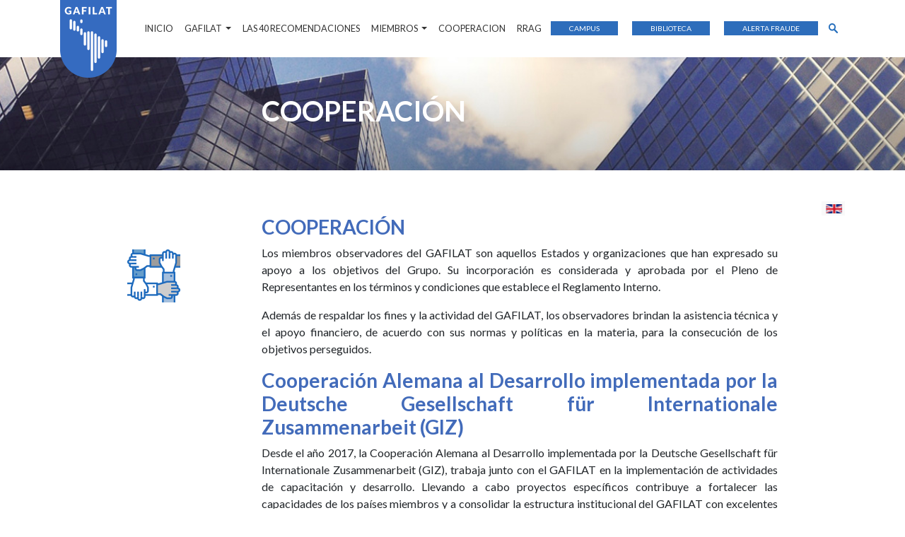

--- FILE ---
content_type: text/html; charset=utf-8
request_url: https://gafilat.org/index.php/en/cooperacion
body_size: 28094
content:
<!doctype html>
<html prefix="og: http://ogp.me/ns# fb: http://ogp.me/ns/fb# gafilat: http://ogp.me/ns/fb/gafilat#" lang="en">
  <head>
    <!-- Required meta tags -->
	<meta charset="utf-8">
	<meta name="viewport" content="width=device-width, initial-scale=1, shrink-to-fit=no">

  <!-- jdoc:include type="head" / -->
  <title>Gafilat</title>
  <link href="/templates/bitlab/img/favicon.ico" rel="shortcut icon" type="image/vnd.microsoft.icon" />

	<link href="https://fonts.googleapis.com/css?family=Lato:300,400,700,900" rel="stylesheet">

	<!-- jQuery first, then Popper.js, then Bootstrap JS -->
	<script src="https://code.jquery.com/jquery-3.2.1.slim.min.js" integrity="sha384-KJ3o2DKtIkvYIK3UENzmM7KCkRr/rE9/Qpg6aAZGJwFDMVNA/GpGFF93hXpG5KkN" crossorigin="anonymous"></script>
	<script src="https://cdnjs.cloudflare.com/ajax/libs/popper.js/1.12.9/umd/popper.min.js" integrity="sha384-ApNbgh9B+Y1QKtv3Rn7W3mgPxhU9K/ScQsAP7hUibX39j7fakFPskvXusvfa0b4Q" crossorigin="anonymous"></script>
	<script src="https://maxcdn.bootstrapcdn.com/bootstrap/4.0.0/js/bootstrap.min.js" integrity="sha384-JZR6Spejh4U02d8jOt6vLEHfe/JQGiRRSQQxSfFWpi1MquVdAyjUar5+76PVCmYl" crossorigin="anonymous"></script>

	<!-- gantry head -->
	<base href="https://gafilat.org/index.php/en/cooperacion" />
	<meta http-equiv="content-type" content="text/html; charset=utf-8" />
	<meta name="author" content="Comunicación GAFILAT" />
	<meta name="description" content="GAFILAT" />
	<meta name="generator" content="Joomla! - Open Source Content Management" />
	<title>Cooperacion</title>
	<link href="https://gafilat.org/index.php/en/component/search/?Itemid=125&amp;format=opensearch" rel="search" title="Search GAFILAT" type="application/opensearchdescription+xml" />
	<link href="/media/sourcecoast/css/sc_bootstrap.css" rel="stylesheet" type="text/css" />
	<link href="/media/sourcecoast/css/common.css" rel="stylesheet" type="text/css" />
	<link href="/media/mod_languages/css/template.css?a3876b8282b64149052846d2f0217312" rel="stylesheet" type="text/css" />
	<style type="text/css">
body {background:;}body a {color:;}#rt-header .rt-container {background:;}#rt-bottom .rt-container {background:;}#rt-footer .rt-container, #rt-copyright .rt-container, #rt-menu .rt-container {background:;}
	</style>
	<script type="application/json" class="joomla-script-options new">{"csrf.token":"72d05abfc1ae9c501aab826cca34e2f3","system.paths":{"root":"","base":""},"system.keepalive":{"interval":840000,"uri":"\/index.php\/en\/component\/ajax\/?format=json"}}</script>
	<script src="/media/jui/js/jquery.min.js?a3876b8282b64149052846d2f0217312" type="text/javascript"></script>
	<script src="/media/jui/js/jquery-noconflict.js?a3876b8282b64149052846d2f0217312" type="text/javascript"></script>
	<script src="/media/jui/js/jquery-migrate.min.js?a3876b8282b64149052846d2f0217312" type="text/javascript"></script>
	<script src="/media/system/js/caption.js?a3876b8282b64149052846d2f0217312" type="text/javascript"></script>
	<script src="/components/com_jfbconnect/includes/jfbconnect.js?v=6" type="text/javascript"></script>
	<script src="/media/system/js/core.js?a3876b8282b64149052846d2f0217312" type="text/javascript"></script>
	<!--[if lt IE 9]><script src="/media/system/js/polyfill.event.js?a3876b8282b64149052846d2f0217312" type="text/javascript"></script><![endif]-->
	<script src="/media/system/js/keepalive.js?a3876b8282b64149052846d2f0217312" type="text/javascript"></script>
	<!--[if lt IE 9]><script src="/media/system/js/html5fallback.js?a3876b8282b64149052846d2f0217312" type="text/javascript"></script><![endif]-->
	<script type="text/javascript">
jQuery(window).on('load',  function() {
				new JCaption('img.caption');
			});		(function(i,s,o,g,r,a,m){i['GoogleAnalyticsObject']=r;i[r]=i[r]||function(){
		(i[r].q=i[r].q||[]).push(arguments)},i[r].l=1*new Date();a=s.createElement(o),
		m=s.getElementsByTagName(o)[0];a.async=1;a.src=g;m.parentNode.insertBefore(a,m)
		})(window,document,'script','//www.google-analytics.com/analytics.js','__gaTracker');
		__gaTracker('create', 'UA-172824454-1', 'auto');
		__gaTracker('send', 'pageview');
	
	</script>
	<script type="text/javascript">jfbc.login.logout_facebook = false;
jfbc.base = 'https://gafilat.org/';
jfbc.return_url = 'L2luZGV4LnBocC9lbi9jb29wZXJhY2lvbg==';
jfbc.login.scope = 'email';
jfbc.login.show_modal = '0';
jfbc.login.use_popup = false;
jfbc.login.auto = '1';
jfbc.login.logged_in = false;
jfbc.token = '72d05abfc1ae9c501aab826cca34e2f3';
jfbc.debug.enable = '1';
jfbc.init();
</script>
	<meta name="twitter:card" content="summary"/><meta name="twitter:site" content=""/><meta property="og:url" content="https://gafilat.org/index.php/en/cooperacion"/><meta name="twitter:title" content="Cooperacion"/><meta property="og:title" content="Cooperacion"/><meta name="twitter:description" content="GAFILAT"/><meta property="og:description" content="GAFILAT"/><meta property="og:type" content="article"/><meta property="fb:app_id" content="1982391495354193"/><meta property="og:locale" content="en_gb"/><meta property="og:site_name" content="GAFILAT"/>
	
	
	<!-- gantry head -->


	<!-- Bootstrap CSS -->
	<link rel="stylesheet" href="https://maxcdn.bootstrapcdn.com/bootstrap/4.0.0/css/bootstrap.min.css" integrity="sha384-Gn5384xqQ1aoWXA+058RXPxPg6fy4IWvTNh0E263XmFcJlSAwiGgFAW/dAiS6JXm" crossorigin="anonymous">

	<!--<script src="https://cdn.jsdelivr.net/npm/bootstrap-tooltip@3.1.1/index.min.js"></script>-->
	<!-- Custom CSS -->
	<link rel="stylesheet" type="text/css" href="/templates/bitlab/css/custom.css">

	
		<style>
	.k-icon-document-pdf::before {
		display:none;
	}

	</style>
	

<style>
	body a {color:#007bff;}
</style>






  </head>
  <body><div id="fb-root"></div>
<script type="text/javascript">
  
  window.fbAsyncInit = function() {
    FB.init({version: 'v2.3',appId: '1982391495354193', status: true, cookie: true, xfbml: false});
FB.Event.subscribe('comment.create', jfbc.social.facebook.comment.create);
FB.Event.subscribe('comment.remove', jfbc.social.facebook.comment.remove);
FB.Event.subscribe('edge.create', jfbc.social.facebook.like.create);
FB.Event.subscribe('edge.remove', jfbc.social.facebook.like.remove);
FB.Event.subscribe('auth.authResponseChange', function(response) {jfbc.login.facebook_onlogin();});
  };
  (function(d, s, id){
     var js, fjs = d.getElementsByTagName(s)[0];
     if (d.getElementById(id)) {return;}
     js = d.createElement(s); js.id = id;
     js.src = "//connect.facebook.net/en_GB/sdk/debug.js";
     fjs.parentNode.insertBefore(js, fjs);
   }(document, 'script', 'facebook-jssdk'));
</script>


  <!-- MAIN NAV -->
  <nav class="navbar fixed-top navbar-expand-lg navbar-light bg-light">
    <div class="container">

      <a class="navbar-brand d-none d-lg-block" href="/">
        <img src="/templates/bitlab/img/ico_logohome.png">
      </a>

      <a class="navbar-brand d-lg-none d-xl-none" href="/">
        <img src="/templates/bitlab/img/ico_logohome_sticky.png">
      </a>

      <div class="nav-search d-lg-none ml-auto pr-2">
          <a href="#" id="search-mobile-icon" onclick="showSearchMobile()">
            <img src="/templates/bitlab/img/ico_search_r.png" style="width:auto;height:20px;">
          </a>
          <div class="search-mobile" style="display:none;">
            <ul class="nav menu mod-list">
<li class="item-102 default"><a href="/index.php/en/" >Home</a></li></ul>
<div class="search">
	<form action="/index.php/en/cooperacion" method="post" class="form-inline" role="search">
		<label for="mod-search-searchword94" class="element-invisible">Search ...</label> <input name="searchword" id="mod-search-searchword94" maxlength="200"  class="inputbox search-query input-medium" type="search" placeholder="Search ..." /> <button class="button btn btn-primary" onclick="this.form.searchword.focus();">Search</button>		<input type="hidden" name="task" value="search" />
		<input type="hidden" name="option" value="com_search" />
		<input type="hidden" name="Itemid" value="125" />
	</form>
</div>
<div class="mod-languages">

	<ul class="lang-inline" dir="ltr">
						<li>
			<a href="/index.php/es/cooperacion">
												<img src="/media/mod_languages/images/es_es.gif" alt="Español" title="Español" />										</a>
			</li>
											<li class="lang-active">
			<a href="https://gafilat.org/index.php/en/cooperacion">
												<img src="/media/mod_languages/images/en_gb.gif" alt="English (UK)" title="English (UK)" />										</a>
			</li>
				</ul>

</div>

          </div>
        </div>
      <button class="navbar-toggler" type="button" data-toggle="collapse" data-target="#navbarSupportedContent" aria-controls="navbarSupportedContent" aria-expanded="false" aria-label="Toggle navigation">
        <span class="navbar-toggler-icon"></span>
      </button>

      <div class="collapse navbar-collapse" id="navbarSupportedContent">
        <ul class="navbar-nav ml-auto">

		  
						  <li class="nav-item">
							<a class="nav-link" href="/index.php/en/inicio">INICIO</a>
						  </li>
					
						<li class="nav-item dropdown">
							<a class="nav-link dropdown-toggle" href="#" id="navbarDropdown" role="button" data-toggle="dropdown" aria-haspopup="true" aria-expanded="false">
							GAFILAT
							</a>

							<div class="dropdown-menu" aria-labelledby="navbarDropdown">
					<a class="dropdown-item" href="/index.php/en/gafilat/que-es-gafilat">¿Qué es el GAFILAT?</a><a class="dropdown-item" href="/index.php/en/gafilat/el-equipo">Organigrama</a><a class="dropdown-item" href="/index.php/en/gafilat/grupos-de-trabajo">Grupos de Trabajo</a>
							</div>
						</li>
					
						  <li class="nav-item">
							<a class="nav-link" href="/index.php/en/las-40-recomendaciones">LAS 40 RECOMENDACIONES</a>
						  </li>
					
						<li class="nav-item dropdown">
							<a class="nav-link dropdown-toggle" href="#" id="navbarDropdown" role="button" data-toggle="dropdown" aria-haspopup="true" aria-expanded="false">
							MIEMBROS
							</a>

							<div class="dropdown-menu" aria-labelledby="navbarDropdown">
					<a class="dropdown-item" href="/index.php/en/miembros/argentina">Argentina</a><a class="dropdown-item" href="/index.php/en/miembros/bolivia">Bolivia</a><a class="dropdown-item" href="/index.php/en/miembros/brasil">Brasil</a><a class="dropdown-item" href="/index.php/en/miembros/chile">Chile</a><a class="dropdown-item" href="/index.php/en/miembros/colombia">Colombia</a><a class="dropdown-item" href="/index.php/en/miembros/costa-rica">Costa Rica</a><a class="dropdown-item" href="/index.php/en/miembros/cuba">Cuba</a><a class="dropdown-item" href="/index.php/en/miembros/ecuador">Ecuador</a><a class="dropdown-item" href="/index.php/en/miembros/el-salvador">El Salvador</a><a class="dropdown-item" href="/index.php/en/miembros/guatemala">Guatemala</a><a class="dropdown-item" href="/index.php/en/miembros/honduras">Honduras</a><a class="dropdown-item" href="/index.php/en/miembros/mexico">México</a><a class="dropdown-item" href="/index.php/en/miembros/nicaragua">Nicaragua</a><a class="dropdown-item" href="/index.php/en/miembros/panama">Panamá</a><a class="dropdown-item" href="/index.php/en/miembros/paraguay">Paraguay</a><a class="dropdown-item" href="/index.php/en/miembros/peru">Perú</a><a class="dropdown-item" href="/index.php/en/miembros/rep-dominicana">Rep. Dominicana</a><a class="dropdown-item" href="/index.php/en/miembros/uruguay">Uruguay</a><a class="dropdown-item" href="/index.php/en/miembros/observadores">Observadores</a>
							</div>
						</li>
					
						  <li class="nav-item">
							<a class="nav-link" href="/index.php/en/cooperacion">COOPERACION</a>
						  </li>
					
						  <li class="nav-item">
							<a class="nav-link" href="/index.php/en/rrag">RRAG</a>
						  </li>
					        </ul>
        <div class="nav-campus">
          <a href="https://gafilat.campustercertermino.com/login/index.php" target="_blank">CAMPUS</a>
        </div>
        <div class="nav-campus">
          <a href="https://biblioteca.gafilat.org" target="_blank">BIBLIOTECA</a>
        </div>
        <div class="nav-campus">
          <a href="https://www.gafilat.org/index.php/es/noticias/291-uso-fraudulento-del-nombre-gafilat" target="_blank">ALERTA FRAUDE</a>
        </div>
        <!----
        <div class="nav-usuarios">
          <a href="#footer" >ACCESO USUARIOS</a>
        </div>
         ---->
        <div class="nav-search d-none d-lg-block">
          <a href="#" id="search-desk-icon" onclick="showSearchDesk()">
            <img src="/templates/bitlab/img/ico_search.png">
          </a>
          <div class="search-desk" style="display:none;">
            <ul class="nav menu mod-list">
<li class="item-102 default"><a href="/index.php/en/" >Home</a></li></ul>
<div class="search">
	<form action="/index.php/en/cooperacion" method="post" class="form-inline" role="search">
		<label for="mod-search-searchword94" class="element-invisible">Search ...</label> <input name="searchword" id="mod-search-searchword94" maxlength="200"  class="inputbox search-query input-medium" type="search" placeholder="Search ..." /> <button class="button btn btn-primary" onclick="this.form.searchword.focus();">Search</button>		<input type="hidden" name="task" value="search" />
		<input type="hidden" name="option" value="com_search" />
		<input type="hidden" name="Itemid" value="125" />
	</form>
</div>
<div class="mod-languages">

	<ul class="lang-inline" dir="ltr">
						<li>
			<a href="/index.php/es/cooperacion">
												<img src="/media/mod_languages/images/es_es.gif" alt="Español" title="Español" />										</a>
			</li>
											<li class="lang-active">
			<a href="https://gafilat.org/index.php/en/cooperacion">
												<img src="/media/mod_languages/images/en_gb.gif" alt="English (UK)" title="English (UK)" />										</a>
			</li>
				</ul>

</div>

          </div>
        </div>
      </div>
    </div>
  </nav>

  <!-- Espaciador de Main Nav Fixed -->
  <div class="container-fluid">
    <div class="row nav-spacer"></div>
  </div>


  <!-- JUMBOTRON MODULE -->
      	<!-- Encabezado para Gafilat > ¿Quienes Somos? -->
	<div class="container-fluid">
		<div class="row bljumbo" style="background-image: url('/images/stories/enc_prensa.jpg');">
			
			<div class="container align-self-center">
				<div class="row justify-content-center">
					<div class="col-md-2 d-none d-md-block"></div>
					<div class="col col-md-8">
						<h1 class="text-white">COOPERACIÓN</h1>	
					</div>		
				</div>	
			</div>
			
		</div>
	</div>
  
  <!-- SLIDER MODULE -->
  
  <!-- BEFORE COMPONENT 1 MODULE -->
  
  <!-- BEFORE COMPONENT 2 MODULE -->
  
  <!-- BEFORE COMPONENT 3 MODULE -->
  
  <!-- MAIN JOOMLA CONTENT COMPONENT-->
  <div class="container container-component">
    <div id="system-message-container">
	</div>

    <div class="item-page" itemscope itemtype="https://schema.org/Article">
	<meta itemprop="inLanguage" content="en-GB" />
	
		
						
		
	
	
		
								<div itemprop="articleBody">
		<div class="row justify-content-center pb-3">
<div class="col-12 text-right"><a title="EN" href="/index.php/es/espanol/17-inicio/158-cooperacion-2"><img src="/images/EN.png" alt="" width="33" height="20" /></a></div>
<div class="col-md-2 pb-3"><br /><br /><img src="/images/imagenes_extras/ico_que_es_gafilat.png" alt="" /></div>
<div class="col-md-8">
<h3 style="text-align: justify;">COOPERACIÓN</h3>
<p style="text-align: justify;">Los miembros observadores del GAFILAT son aquellos Estados y organizaciones que han expresado su apoyo a los objetivos del Grupo. Su incorporación es considerada y aprobada por el Pleno de Representantes en los términos y condiciones que establece el Reglamento Interno.</p>
<p style="text-align: justify;">Además de respaldar los fines y la actividad del GAFILAT, los observadores brindan la asistencia técnica y el apoyo financiero, de acuerdo con sus normas y políticas en la materia, para la consecución de los objetivos perseguidos.</p>
<h3 style="text-align: justify;">Cooperación Alemana al Desarrollo implementada por la Deutsche Gesellschaft für Internationale Zusammenarbeit (GIZ)</h3>
<p style="text-align: justify;">Desde el año 2017, la Cooperación Alemana al Desarrollo implementada por la Deutsche Gesellschaft für Internationale Zusammenarbeit (GIZ), trabaja junto con el GAFILAT en la implementación de actividades de capacitación y desarrollo. Llevando a cabo proyectos específicos contribuye a fortalecer las capacidades de los países miembros y a consolidar la estructura institucional del GAFILAT con excelentes resultados.</p>
<p style="text-align: justify;">En el marco de la crisis actual que atraviesa la región como consecuencia de la pandemia del virus COVID-19, se desarrollan productos y herramientas de asistencia técnica remota para apoyar a los países en un escenario complejo.</p>
<p style="text-align: justify;">Adicionalmente, el trabajo que se lleva acabo busca proveer al organismo con herramientas informáticas y sistemas comunicación para acercar el trabajo del GAFILAT a sus miembros.</p>
<p style="text-align: justify;">Algunos de los productos en desarrollo incluyen cursos de e-learning, sistemas de trabajo remoto, programas de asistencia para la continuidad operativa en contexto de crisis, fortalecimiento de la estrategia de comunicación y herramientas informáticas del GAFILAT.</p>
<h3 style="text-align: justify;">España</h3>
<p style="text-align: justify;">España es un aliado estratégico de gran relevancia para el GAFILAT. En el marco de un trabajo de cooperación ininterrumpido brinda asistencia técnica a los países miembros sobre temas específicos a través cursos regionales de la más alta calidad técnica internacional.</p>
<p style="text-align: justify;">Los programas se planifican y diseñan en función de las necesidades y prioridades de capacitación de los países receptores.</p>
<p style="text-align: justify;">Algunos de los temas que se desarrollan en estos cursos son los siguiente:</p>
<ul>
<li style="text-align: justify;">Capacitación integral sobre las 40 recomendaciones del GAFI</li>
<li style="text-align: justify;">Las obligaciones en prevención de LA/FT en actividades y profesiones jurídicas</li>
<li style="text-align: justify;">Estándares Internacionales en la Lucha contra el LA/FT</li>
<li style="text-align: justify;">La financiación del terrorismo: medidas internacionales, inteligencia financiera y prevención</li>
<li style="text-align: justify;">Coordinación Nacional y áreas de relevancia del régimen LA/FT</li>
<li style="text-align: justify;">Capacitación sobre supervisión de APNFDs</li>
<li style="text-align: justify;">Curso de capacitación para países a ser evaluados.</li>
</ul>
<h3 style="text-align: justify;">Estados Unidos</h3>
<p style="text-align: justify;">En su calidad de miembro observador del GAFILAT, los Estados Unidos realizan anualmente aportes voluntarios destinados a fortalecer la estructura del organismo y abordar el tratamiento de problemáticas que son de interés común.</p>
<p style="text-align: justify;">El proyecto de cooperación vigente contempla la realización de actividades de capacitación sobre temas tan relevantes como la problemática de los Activos Virtuales (AV) y el Financiamiento del Terrorismo (FT).</p>
<p style="text-align: justify;">En el marco de la crisis desencadenada por el virus COVID-19, el proyecto incorporó el objetivo de desarrollar y fortalecer estrategias de capacitación remota para acercar la asistencia técnica a los países miembros del GAFILAT.</p>
</div>
</div>	</div>

	
							</div>

  </div>

  <!-- MIEMBROS: DISPLAY MODULE POSITIONS PARA CONTENIDO DE LA CATEGORÍA MIEMBROS -->
    <!-- bottom-b es el contenido principal -->
    

  <!-- AFTER COMPONENT 1 MODULE -->
  
  <!-- AFTER COMPONENT 2 MODULE -->
  
  <!-- AFTER COMPONENT 3 MODULE -->
  
  <!-- BEGIN FOOTER -->

  <!-- NEWS CARDS -->
  
  <!-- FOOTNAV -->
  <div class="container-fluid">
    <div class="container">
      <div class="row">
        <div class="col pt-4 pb-2">
          <h5 class="text-center">MATERIAL DE CONSULTA</h5>
        </div>
      </div>
    </div>
  </div>
  <div class="container-fluid footnav footnav-bg d-none d-lg-block">
    <div class="container">
      <div class="row">
        <div class="col-lg-4">
          <a href="/index.php/es/glosario-de-definiciones">
            <img src="/images/imagenes_extras/nav_glosario.png">
          </a>
        </div>
        <div class="col-lg-4">
          <a href="https://biblioteca.gafilat.org/">
            <img src="/images/imagenes_extras/nav_biblioteca.png">
          </a>
        </div>
        <div class="col-lg-4">
          <a href="/index.php/noticias">
            <img src="/images/imagenes_extras/nav_calendario.png">
          </a>
        </div>
      </div>
    </div>
  </div>

  <div class="container-fluid footnav-bg-light footnav-mb d-lg-none">
    <div class="row">
      <div class="col-12">
        <a href="/index.php/es/glosario-de-definiciones">
          <img src="/images/imagenes_extras/nav_glosario.png">
        </a>
      </div>
    </div>
  </div>

  <div class="container-fluid footnav-bg footnav-mb d-lg-none">
    <div class="row">
      <div class="col-12">
        <a href="https://biblioteca.gafilat.org/">
          <img src="/images/imagenes_extras/nav_biblioteca.png">
        </a>
      </div>
    </div>
  </div>

  <div class="container-fluid footnav-bg-light footnav-mb d-lg-none">
    <div class="row">
      <div class="col-12">
        <a href="/index.php/noticias">
          <img src="/images/imagenes_extras/nav_calendario.png">
        </a>
      </div>
    </div>
  </div>

  <!-- FOOTER  -->
  <div class="container-fluid bg-footer mt-5" id="footer">
    <div class="container">
      <div class="row footer py-3">

        <div class="col-md-4 pb-3">
          <img src="/templates/bitlab/img/ico_logopie.png">
          <br>
          Avenida del Libertador 218 - Piso 10<br>
          C1001ABP Buenos Aires<br>
          Argentina<br>
          <br>
          T.(+54-11)52529292<br>
          contacto@gafilat.org<br>
          <br>
          <a href="https://www.linkedin.com/company/gafilat/">
            <img src="/templates/bitlab/img/ico_linkedin.png">
          </a>
          <a href="https://twitter.com/gafilat">
            <img src="/templates/bitlab/img/ico_twitter.png">
          </a>
        </div>

        <div class="col-md-4 pb-3 d-none d-lg-block">
          <a href="/index.php/es/gafilat/que-es-gafilat">¿QUÉ ES EL GAFILAT?</a><br>
          <a href="/index.php/es/gafilat/el-equipo">ORGANIGRAMA</a><br>
          <!-- a href="/index.php/es/gafilat/aporte-a-la-sociedad">APORTE A LA SOCIEDAD</a><br -->
          <a href="/index.php/es/gafilat/grupos-de-trabajo/">GRUPOS DE TRABAJO</a><br>
          <a href="/index.php/es/las-40-recomendaciones">LAS 40 RECOMENDACIONES</a><br> 
          <br>
          <a href="/index.php/es/glosario-de-definiciones">GLOSARIO DE DEFINICIONES</a><br>
          <a href="https://biblioteca.gafilat.org/">BIBLIOTECA VIRTUAL</a><br>
          <a href="/index.php/es/noticias">TODAS LAS NOTICIAS</a><br>
          <br>
        </div>

    	<!-----
        <div class="col-md-4 pb-3">
            ACCESO A USUARIOS
            
                                      <div class="ct-horizontal-login">
<form action="/index.php/en/cooperacion" method="post" id="login-form" >
    <div class="ct-horizontal-wrap">
	<div id="form-login-username" class="ct-horizontal-input">
		<input id="modlgn-username" type="text" name="username" class="inputbox"  size="18" value="Username" onfocus="if(this.value=='Username'){this.value='';}" onblur="if(this.value==''){this.value='Username';}"/>
	</div>
	<div id="form-login-password" class="ct-horizontal-input">
		<input id="modlgn-passwd" type="password" name="password" class="inputbox" size="18"  value="Password" onfocus="if(this.value=='Password'){this.value='';}" onblur="if(this.value==''){this.value='Password';}"/>
	</div>
	        
	<input type="submit" name="Submit" class="button ct-horizontal-login-button" value="Log in" />
        <div style="clear:both;"></div>
    </div>
    <input type="hidden" name="option" value="com_users" />
    <input type="hidden" name="task" value="user.login" />
    <input type="hidden" name="return" value="aHR0cHM6Ly9nYWZpbGF0Lm9yZy9pbmRleC5waHAvZW4vY29vcGVyYWNpb24=" />
    <input type="hidden" name="72d05abfc1ae9c501aab826cca34e2f3" value="1" /></form>
            </div>
            <div style="clear:both;" class="ct-clear-both-horz"></div>

                    </div>
     	--->
      </div>
    </div>
  </div>

  <!-- END FOOTER -->

    <!-- Optional JavaScript -->


  <!-- CUSTOM JS -->
  <script type="text/javascript">


    $(function(){

      /* MODIFICO ESTRUCTURA PARA FEED DE NOTICIAS */
      if( ! $('.bl-noticias').hasClass('item-page') ){
        $('.bl-noticias').addClass('row justify-content-center');
      }
      
      $('.items-row').each(function(){
        $(this).removeClass().addClass('col-lg-4 bl-noticias-card');
      });
      $('.cat-children').hide();
      $('.pagination').addClass('row');

      $( ".bl-noticias-card" ).each(function(){
        var header = $( this ).find( ".page-header" );
        var image = $( this ).find( ".item-image" );
        $( this ).find( ".item" ).html('').append(image).append(header);
        //$( this ).find( ".item" );
        //$( this ).find( ".item" );
      });

      /* MODOFICIA MIEMBROS DOCUMENTOS */
      var pdf = '<svg aria-hidden="true" focusable="false" data-prefix="fas" data-icon="file-pdf" class="svg-inline--fa fa-file-pdf fa-w-12" role="img" xmlns="http://www.w3.org/2000/svg" viewBox="0 0 384 512"><path fill="currentColor" d="M181.9 256.1c-5-16-4.9-46.9-2-46.9 8.4 0 7.6 36.9 2 46.9zm-1.7 47.2c-7.7 20.2-17.3 43.3-28.4 62.7 18.3-7 39-17.2 62.9-21.9-12.7-9.6-24.9-23.4-34.5-40.8zM86.1 428.1c0 .8 13.2-5.4 34.9-40.2-6.7 6.3-29.1 24.5-34.9 40.2zM248 160h136v328c0 13.3-10.7 24-24 24H24c-13.3 0-24-10.7-24-24V24C0 10.7 10.7 0 24 0h200v136c0 13.2 10.8 24 24 24zm-8 171.8c-20-12.2-33.3-29-42.7-53.8 4.5-18.5 11.6-46.6 6.2-64.2-4.7-29.4-42.4-26.5-47.8-6.8-5 18.3-.4 44.1 8.1 77-11.6 27.6-28.7 64.6-40.8 85.8-.1 0-.1.1-.2.1-27.1 13.9-73.6 44.5-54.5 68 5.6 6.9 16 10 21.5 10 17.9 0 35.7-18 61.1-61.8 25.8-8.5 54.1-19.1 79-23.2 21.7 11.8 47.1 19.5 64 19.5 29.2 0 31.2-32 19.7-43.4-13.9-13.6-54.3-9.7-73.6-7.2zM377 105L279 7c-4.5-4.5-10.6-7-17-7h-6v128h128v-6.1c0-6.3-2.5-12.4-7-16.9zm-74.1 255.3c4.1-2.7-2.5-11.9-42.8-9 37.1 15.8 42.8 9 42.8 9z"></path></svg>';
      $( ".container-miembros" ).find( ".k-icon-document-pdf" ).each(function(){
        $(this).html(pdf);
      });

      /* MODIFICA MIEMBROS DIVS */
      $(".container-miembros").find('.col-md-2').removeClass('col').addClass('pb-4');

      /**/
      var urlformsearch = '/index.php/es/buscar';
      $('.search .form-inline').each(function(){
        $(this).attr('action',urlformsearch);
      });
    });

    function showSearchDesk(){
      $("#search-desk-icon").hide();
      $(".search-desk").show();
    }

    function showSearchMobile(){
      $("#search-mobile-icon").hide();
      $(".search-mobile").show();
    }
  </script>


 
























  <script type="text/javascript">/*docman job scheduler*/
!function(){function e(e,t,n,o){try{o=new(this.XMLHttpRequest||ActiveXObject)("MSXML2.XMLHTTP.3.0"),o.open("POST",e,1),o.setRequestHeader("X-Requested-With","XMLHttpRequest"),o.setRequestHeader("Content-type","application/x-www-form-urlencoded"),o.onreadystatechange=function(){o.readyState>3&&t&&t(o.responseText,o)},o.send(n)}catch(c){}}function t(n){e(n,function(e,o){try{if(200==o.status){var c=JSON.parse(e)
"object"==typeof c&&c["continue"]&&setTimeout(function(){t(n)},1e3)}}catch(u){}})}t("https://gafilat.org/index.php?option=com_docman&controller=scheduler")}()</script></body>
</html>

--- FILE ---
content_type: text/css
request_url: https://gafilat.org/templates/bitlab/css/custom.css
body_size: 8057
content:
/* MAIN SETTINGS */
	body{
		font-family: 'Lato', sans-serif;
	}

	h1, h3, h5{
		font-weight: 700;
		color: #426BBA;
	}

	@media (min-width: 768px) {}
	

/* MAIN NAVBAR BOOTSTRAP4 OVERRIDE */
	.navbar {
		font-family: 'Lato', sans-serif;
		/*height:80px;*/
	}
	.dropdown-menu-miembros{
		max-height:200px;
		overflow-y: scroll;
	}
	.navbar-light .navbar-toggler{
		color:#426bba;
		border-color: #426bba;
		border:none;

	}
	.navbar-light .navbar-toggler-icon{
		background-image: url("data:image/svg+xml;charset=utf8,%3Csvg viewBox='0 0 30 30' xmlns='http://www.w3.org/2000/svg'%3E%3Cpath stroke='rgba(66, 107, 186, 1)' stroke-width='2' stroke-linecap='round' stroke-miterlimit='10' d='M4 7h22M4 15h22M4 23h22'/%3E%3C/svg%3E")
	}
	.navbar-toggler{
		padding: 0;
	}
	/*.navbar-expand-lg{ height:88px; }*/
	.bg-light{ background-color: #FFF !important; }
	.navbar-light .navbar-nav .nav-link{
		color: #333;
		font-size: 0.8rem;
	}
	.dropdown-item{
		color: #333;
		font-size: 0.8rem;	
	}

	.navbar-light .navbar-nav .nav-link:focus, 
	.navbar-light .navbar-nav .nav-link:hover{
		color: #426bba;
	}
	
	.navbar-brand img{
		position: fixed;
 		top: 0;
 		
 		/*display: inline;*/
	}
	
	.nav-usuarios, .nav-campus{
		padding-bottom: 5px;
		padding-right: 15px;
	}

	@media (min-width: 992px) {
		.nav-usuarios, .nav-campus{padding-left: 5px;}
	}
	.nav-usuarios a{
		font-size: 0.65rem;
		color: #2d6dbb;
		border: 1px solid #2d6dbb;
		padding:3px;
	}
	.nav-usuarios a:hover{
		color: #FFF;
		background-color: #2d6dbb;
		text-decoration: none;
	}
	.nav-campus a{
		font-size: 0.65rem;
		color: #FFF;
		background-color: #2d6dbb;
		border: 1px solid #2d6dbb;
		text-decoration: none;
		padding:3px;
		padding-right: 25px;
		padding-left: 25px;
	}
	.nav-campus a:hover{
		background-color: #fff;
		color: #2d6dbb;
		border: 1px solid #2d6dbb;
	}
	.nav-search{
		padding-bottom: 5px;
		padding-right: 10px;
	}
	.nav-spacer{
			height:46px;
		}
	.navbar-nav{
		padding-top: 30px;
	}
	@media (min-width: 992px) {
		.navbar-nav{
			padding-top:15px;
			padding-bottom:15px;
		}
		.nav-spacer{
			height:81px;
		}
		/*.dropdown-menu{
			max-height:500px;
		}*/
	}

/* SEARCH  en NAV */

.search-desk{
	padding-top: 5px;
}
.search-desk input,
.search-mobile input{
	border: 1px solid #426bba;
	width:100px;
	height:20px;
	font-size: 10px;
	color: #426bba;
}
.search-desk .element-invisible,
.search-mobile .element-invisible
{display: none;}
.search-desk .btn-primary,
.search-mobile .btn-primary{
	font-size: 0.7rem;
	background-color: #426bba;
	border-radius: 0;
	padding:0px 2px 2px 2px;
	height:20px;
}

/* SLIDER */
/*
.slider-home .carousel-caption {
    position: relative;
    display: block;
    color: #000;
    background-color: #FFF;
    text-align: center;
    right: 0;
	bottom: 0;
	left: 0;
	    z-index: 10;
	    padding-top: 20px;
	    padding-bottom: 20px;

}
@media (min-width: 768px){*/
	.slider-home .carousel-caption h5{
		color:#FFF;
		font-size: 1.5rem;
	}
	.slider-home .carousel-caption .boton{
		color:#FFF;
		border: 1px solid #FFF;
		padding: 5px 10px;
		margin-top: 40px;
	}
	.slider-home .carousel-caption .boton:hover{
		color:#FFF;
		text-decoration: none;
	}
	.slider-home .carousel-caption {
	    position: absolute;
	    right: 15%;
	    bottom: 40px;
	    left: 15%;
	    z-index: 10;
	    padding-top: 20px;
	    padding-bottom: 20px;
	    color: #fff;
	    text-align: center;
	}



/* HOME PAGE CARDS */
	.homecard{
		max-width: 320px;
		margin: auto;
	}
	.homecard img{
		display: block;
		margin:auto;
		padding:20px;
	}
	.homecard h5{
		padding:0 2rem;
		text-align: center;
	}
	.homecard p{
		font-size: 0.9rem;
		text-align: justify;
	}
	.homecard a{
			color:#426BBA;
			text-decoration: none;
		}
	.homecard a:hover{
		color:#426BBA;
		text-decoration: none;	
	}


/* FOOTER COMUN A TODAS LAS PAGINAS */
	/* NEWS CARDS */
		.newscards h4{display: none;}
		.bg-newscards{background-color: #ddd;}
		.bg-newscards h4{display:none;}
		.newscard{
			max-width: 320px;
			padding: 20px;
			margin: auto;
		}
		.newscard .newscard-img{
  			width: 100%;
			padding-bottom: 10px;
			background-repeat: no-repeat;
			background-position: center;
			background-size: contain;
		}
		.newscard img{
			display: block;
			width:100%;
			height:auto;
		}
		.newscard h5{
			padding-top: 1rem;
			font-size: 0.85rem;
		}
		.newscard p{
			font-size: 0.9rem;
		}
		.newscard a{
			color:#426BBA;
			text-decoration: none;
		}
		.newscard a:hover{
			color:#426BBA;
			text-decoration: none;	
		}
		.newscard-button{
			color: #4d4d4d;
			padding: 5px 10px;
			border: 1px solid #4d4d4d;
		}
		.newscard-button:hover{
			color: #4d4d4d;
			text-decoration: none;
		}

	/* FOOTNAV */
		.footnav-bg{background-color: #426bba;}
		.footnav-bg-light{background-color: #557ac1;}
		.footnav-mb img,
		.footnav img{
			display: block;
			max-width: 100%;
			margin: auto;
		}

	/* FOOTTER */
		.bg-footer{ background-color: #4d4d4d; }
		.footer{
			color:#d9d9d9;
			font-size: 15px;
		}
		.footer a{
			color:#d9d9d9;	
		}
		.footer a:hover{
			text-decoration: none;
		}
		
/* FIN FOOTER */

/* MODIFICA FEED DE NOTICIAS */
	.bl-noticias .bl-noticias-card{padding:25px; max-width: 320px;}
	.bl-noticias .bl-noticias-card .page-header h2{
		font-size: 20px;
	}
	.bl-noticias .bl-noticias-card .page-header a,
	.bl-noticias .bl-noticias-card .page-header a:hover{
		color:#426bba;
		text-decoration: none;
	}
	.bl-noticias img{
		display:block;
		max-width:100%;
		margin:auto;
	}
	.bl-noticias .pagination .counter{
		display: block;
		margin:auto;
		width:100%;
		text-align: center;
	}
	.bl-noticias .pagination {clear: both;}
	.bl-noticias .pagination ul{
		display: block;
		margin:auto;
	}
	.bl-noticias .pagination ul li{
		display:inline;
		padding:10px;
		color: #426bba;
		font-size: 18px;	
	}
	.bl-noticias .pagination ul li a,
	.bl-noticias .pagination ul li a:hover{
		color: #4d4d4d;
		text-decoration: none;
	}



/* CONTENIDO component DE JOOMLA */
	.container-component{margin-top:40px;}
	.item-page{}
	.item-page p{}
	.item-page h3{}


/* JUMBOTRON MODULE */
	.bljumbo{
		height: 160px;
		background-repeat: no-repeat;
		background-position: center;
	  	background-size: cover;
	}
	.bljumbo h1{
		font-size: 1.8rem;
	}
	@media (min-width: 768px) {
		.bljumbo h1{
			font-size: 2.5rem;
		}	
	}

/* LOGIN FORM */
	#login-form input{
		border: 1px solid #4d4d4d;
		color: #4d4d4d;
		background-color: #d9d9d9;
		padding:5px;
	}

	#login-form .ct-horizontal-input{
		padding:10px 0px;
	}

/* BOOTSTRAP SLIDER OVERRIDE */

/* ESTILOS PARA DOCUMENTOS DE MIEMBROS */
.container-miembros .mod_docman_icons{
	list-style: none;
}
.container-miembros .moduletable h4{
	font-size: 1.25rem;
	font-weight: 700;
	color: #426BBA;
}
.container-miembros .k-icon-document-pdf svg{
	width:16px;
	height:16px;
}
.container-miembros .k-visually-hidden{display: none;}
.container-miembros .label-danger{
	background-color: #426bba;
	padding: 1px 4px 2px;
	border-radius: 3px;
	font-size: 11.844px;
	font-weight: bold;
	line-height: 14px;
	color: #fff;
}

.container-miembros .bg-newscards{
	background-color: #FFF;
}
.container-miembros .newscard-img{
	display: none;
}
.container-miembros .newscard-header{
	display: none;
}
.container-miembros .newscard-footer{
	display: none;
}

/* SEARCH RESULTS */
.container-component .search{

}
.container-component .search h1{
	font-size: 1.7rem;
}

.container-component .search .result-title a,
.container-component .search .result-title a:hover{
	color: #426BBA;
	text-decoration: none;
}
.container-component .search #searchForm input{
	border: 1px solid #426BBA;
	color: #426BBA;
	font-size: 1rem;
	padding: 5px;
}
.container-component .search #searchForm .btn{
	color: #FFF;	
	background-color: #426BBA;
}

.container-component .search .badge-info{
	background-color: #426BBA;	
}
.container-component .search .pagination ul{
	display:block;
	margin:auto;
	list-style: none;
}
.container-component .search .pagination ul li{
	float:left;
	padding: 5px;
}

#carouselExampleIndicators{
  margin: 0 auto;
}

--- FILE ---
content_type: text/plain
request_url: https://www.google-analytics.com/j/collect?v=1&_v=j102&a=1507471212&t=pageview&_s=1&dl=https%3A%2F%2Fgafilat.org%2Findex.php%2Fen%2Fcooperacion&ul=en-us%40posix&dt=Gafilat&sr=1280x720&vp=1280x720&_u=IEBAAEABCAAAACAAI~&jid=1800932367&gjid=467444051&cid=1387531137.1768854298&tid=UA-172824454-1&_gid=1028348802.1768854298&_r=1&_slc=1&z=1939030839
body_size: -449
content:
2,cG-JDTQWBXD1C